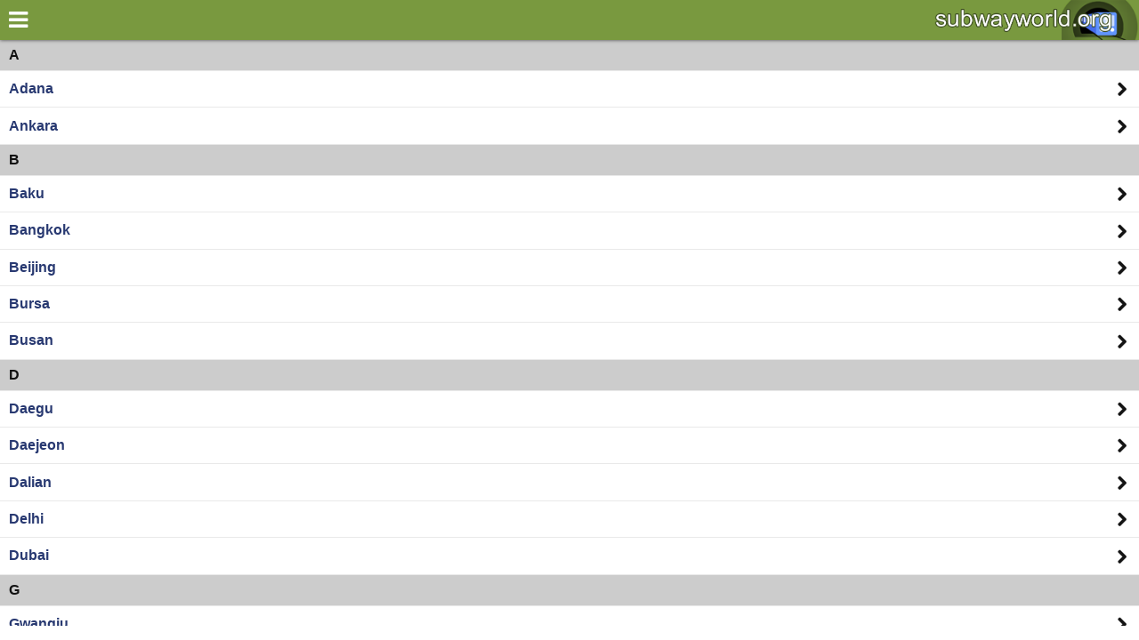

--- FILE ---
content_type: text/html;charset=utf-8
request_url: http://gomet.ro/continent/ASIA;jsessionid=78F0370A476B82720FF769AB04ED2CE0
body_size: 7461
content:
<!DOCTYPE html> 
<html lang="en" >  <head><!-- sww release name 'berlin' --><meta charset="utf-8"><meta name="viewport" content="width=device-width, initial-scale=1"> <title>subwayworld.org: rapid transit trip planner for the whole world</title> <meta name="description" content="Urban railway trip planner for subway, underground and light rail systems on all continents" /><meta name="keywords" content="rapid transit,metro,underground,subway,light rail,tube,metropolitan railway,urban transport,public transport" /><meta name="author" content="mikel, acdhirr" /> <meta name="generator" content="Stripes Framework" /> <meta name="google-site-verification" content="e99Qr67OVOKdkdlB7DwWSdZBJk1rQfQnIfLF4FOrr6s" /><link rel="canonical" href="http://www.subwayworld.org/continent/ASIA;jsessionid=78F0370A476B82720FF769AB04ED2CE0" /><link rel="stylesheet" href="/res/css/styles.css?v=35" /><link rel="stylesheet" href="/res/css/font-awesome-4.7.0/css/font-awesome.min.css" /><script type="text/javascript">/* set global property to be used in ajax calls etc */document.siteRoot = ''; </script></head><body class="" id="Thebody"><div class="sww-sidenav"><div class="sww-content"><div class="sww-closenavbar">&times;</div><div data-role="navbar" class="sww-navbar"><ul><li><a href="/home;jsessionid=4AC840D19EDAAEDCBB1F5077FA405A04">World</a></li><li><a href="/continent/ASIA;jsessionid=4AC840D19EDAAEDCBB1F5077FA405A04">Asia</a></li></ul> </div><div class="sww-contextmenu"></div><div class="sww-footer"><div class="sww-footmenu"><ul class="sww-list sww-listmenu"><li class="sww-btngetgeo" style="display:none"><a href="/home;jsessionid=4AC840D19EDAAEDCBB1F5077FA405A04"><h5>my location</h5></a></li><li><a href="/news;jsessionid=4AC840D19EDAAEDCBB1F5077FA405A04"><h5>what's new</h5></a></li><li><a href="/feedback;jsessionid=4AC840D19EDAAEDCBB1F5077FA405A04"><h5>your opinion</h5></a></li><li><a href="/page/about;jsessionid=4AC840D19EDAAEDCBB1F5077FA405A04"><h5>about this planner</h5></a></li><li><a href="/page/disclaimer;jsessionid=4AC840D19EDAAEDCBB1F5077FA405A04"><h5>disclaimer</h5></a></li></ul> <div class="sww-socmed-wrap"> <div class="sww-socmed"><a href="https://mobile.twitter.com/subwayplanner" target="_blank" data-inline="true"><img src="/res/img/twitter-bird-dark-bgs.png" alt="twitter link"/>@subwayplanner</a></div><br style="clear: both"/></div><div class="sww-ads-block1"><script async src="//pagead2.googlesyndication.com/pagead/js/adsbygoogle.js"></script><!-- mobile-links-2013 --><ins class="adsbygoogle" style="display:inline-block;width:200px;height:90px" data-ad-client="ca-pub-9319813201730459" data-ad-slot="1342904642"></ins><script>(adsbygoogle = window.adsbygoogle || []).push({});</script></div><br style="clear:both"/></div></div></div></div><div class="sww-main"><div class="sww-header"><div><div class="sww-opennavbar"><i class="fa fa-bars"></i></div><a href="/home;jsessionid=4AC840D19EDAAEDCBB1F5077FA405A04"><img id="logo" src="/res/img/tunnel-small.png" alt="subwayworld.org logo" style="height:45px"/><img id="swworg2" src="/res/img/swworg.png" alt="subwayworld.org"/></a><h2 style="display:none">Trip planner for subway, underground and light rail in Asia</h2></div></div><div id="curtain"><div><i class="fa fa-spinner fa-pulse fa-3x fa-fw"></i></div></div><div id="Continent"><ul class="continent sww-list"><li class="sww-list-div">A</li><li class="sww-city"><a href="/city/ADANA;jsessionid=4AC840D19EDAAEDCBB1F5077FA405A04" class="sww-same">Adana</a></li><li class="sww-city"><a href="/city/ANKARA;jsessionid=4AC840D19EDAAEDCBB1F5077FA405A04" class="sww-same">Ankara</a></li><li class="sww-list-div">B</li><li class="sww-city"><a href="/city/BAKU;jsessionid=4AC840D19EDAAEDCBB1F5077FA405A04" class="sww-same">Baku</a></li><li class="sww-city"><a href="/city/BANGKOK;jsessionid=4AC840D19EDAAEDCBB1F5077FA405A04" class="sww-same">Bangkok</a></li><li class="sww-city"><a href="/city/BEIJING;jsessionid=4AC840D19EDAAEDCBB1F5077FA405A04" class="sww-same">Beijing</a></li><li class="sww-city"><a href="/city/BURSA;jsessionid=4AC840D19EDAAEDCBB1F5077FA405A04" class="sww-same">Bursa</a></li><li class="sww-city"><a href="/city/BUSAN;jsessionid=4AC840D19EDAAEDCBB1F5077FA405A04" class="sww-same">Busan</a></li><li class="sww-list-div">D</li><li class="sww-city"><a href="/city/DAEGU;jsessionid=4AC840D19EDAAEDCBB1F5077FA405A04" class="sww-same">Daegu</a></li><li class="sww-city"><a href="/city/DAEJEON;jsessionid=4AC840D19EDAAEDCBB1F5077FA405A04" class="sww-same">Daejeon</a></li><li class="sww-city"><a href="/city/DALIAN;jsessionid=4AC840D19EDAAEDCBB1F5077FA405A04" class="sww-same">Dalian</a></li><li class="sww-city"><a href="/city/DELHI;jsessionid=4AC840D19EDAAEDCBB1F5077FA405A04" class="sww-same">Delhi</a></li><li class="sww-city"><a href="/city/DUBAI;jsessionid=4AC840D19EDAAEDCBB1F5077FA405A04" class="sww-same">Dubai</a></li><li class="sww-list-div">G</li><li class="sww-city"><a href="/city/GWANGJU;jsessionid=4AC840D19EDAAEDCBB1F5077FA405A04" class="sww-same">Gwangju</a></li><li class="sww-list-div">H</li><li class="sww-city"><a href="/city/HONG_KONG;jsessionid=4AC840D19EDAAEDCBB1F5077FA405A04" class="sww-same">Hong Kong</a></li><li class="sww-list-div">I</li><li class="sww-city"><a href="/city/INCHEON;jsessionid=4AC840D19EDAAEDCBB1F5077FA405A04" class="sww-same">Incheon</a></li><li class="sww-list-div">K</li><li class="sww-city"><a href="/city/KUALA_LUMPUR;jsessionid=4AC840D19EDAAEDCBB1F5077FA405A04" class="sww-same">Kuala Lumpur</a></li><li class="sww-list-div">M</li><li class="sww-city"><a href="/city/MANILA;jsessionid=4AC840D19EDAAEDCBB1F5077FA405A04" class="sww-same">Manila</a></li><li class="sww-list-div">N</li><li class="sww-city"><a href="/city/NOVOSIBIRSK;jsessionid=4AC840D19EDAAEDCBB1F5077FA405A04" class="sww-same">Novosibirsk</a></li><li class="sww-list-div">P</li><li class="sww-city"><a href="/city/PYONGYANG;jsessionid=4AC840D19EDAAEDCBB1F5077FA405A04" class="sww-same">Pyongyang</a></li><li class="sww-list-div">S</li><li class="sww-city"><a href="/city/SEOUL;jsessionid=4AC840D19EDAAEDCBB1F5077FA405A04" class="sww-same">Seoul</a></li><li class="sww-city"><a href="/city/SHANGHAI;jsessionid=4AC840D19EDAAEDCBB1F5077FA405A04" class="sww-same">Shanghai</a></li><li class="sww-city"><a href="/city/SINGAPORE;jsessionid=4AC840D19EDAAEDCBB1F5077FA405A04" class="sww-same">Singapore</a></li><li class="sww-list-div">T</li><li class="sww-city"><a href="/city/TBILISI;jsessionid=4AC840D19EDAAEDCBB1F5077FA405A04" class="sww-same">Tbilisi</a></li><li class="sww-city"><a href="/city/TEHRAN;jsessionid=4AC840D19EDAAEDCBB1F5077FA405A04" class="sww-same">Tehran</a></li><li class="sww-city"><a href="/city/TOKYO;jsessionid=4AC840D19EDAAEDCBB1F5077FA405A04" class="sww-same">Tokyo</a></li><li class="sww-list-div">W</li><li class="sww-city"><a href="/city/WUHAN;jsessionid=4AC840D19EDAAEDCBB1F5077FA405A04" class="sww-same">Wuhan</a></li><li class="sww-list-div">Y</li><li class="sww-city"><a href="/city/YEREVAN;jsessionid=4AC840D19EDAAEDCBB1F5077FA405A04" class="sww-same">Yerevan</a></li></ul> </div>   <script src="/res/js/jquery-2.2.4.min.js"></script><script src="/res/js/jquery.geo-1.0.0-rc1.min.js"></script><script src="/res/js/includes-dubai-001.js?v=24"></script><img src="/ga.gif?utmac=MO-19932654-1&amp;utmn=304594940&amp;utmr=-&amp;utmp=%2FWEB-INF%2Fjsp%2Fpages-dubai-mob%2Fcontinent.jsp&amp;guid=ON" style="width:1px;height:1px" /></div></body></html>


--- FILE ---
content_type: text/html; charset=utf-8
request_url: https://www.google.com/recaptcha/api2/aframe
body_size: 269
content:
<!DOCTYPE HTML><html><head><meta http-equiv="content-type" content="text/html; charset=UTF-8"></head><body><script nonce="p6K-B8u8o9xZqjh3C7TMUw">/** Anti-fraud and anti-abuse applications only. See google.com/recaptcha */ try{var clients={'sodar':'https://pagead2.googlesyndication.com/pagead/sodar?'};window.addEventListener("message",function(a){try{if(a.source===window.parent){var b=JSON.parse(a.data);var c=clients[b['id']];if(c){var d=document.createElement('img');d.src=c+b['params']+'&rc='+(localStorage.getItem("rc::a")?sessionStorage.getItem("rc::b"):"");window.document.body.appendChild(d);sessionStorage.setItem("rc::e",parseInt(sessionStorage.getItem("rc::e")||0)+1);localStorage.setItem("rc::h",'1768947570053');}}}catch(b){}});window.parent.postMessage("_grecaptcha_ready", "*");}catch(b){}</script></body></html>

--- FILE ---
content_type: text/css
request_url: http://gomet.ro/res/css/styles.css?v=35
body_size: 17522
content:
body{font-family:Arial,sans-serif;margin:0;padding:0}body .noscroll{overflow:hidden}*{-webkit-tap-highlight-color:transparent;box-sizing:border-box}a{color:#283971;text-decoration:none}input{-webkit-appearance:none}.hidden .sww-hidden{display:none}.sww-smallprint{font-size:90%}#curtain{position:fixed;top:0;left:0;right:0;bottom:0;display:none;z-index:15;background-color:rgba(0,0,0,0.6)}#curtain>div{position:absolute;left:50%;top:50%;width:200px;margin:-100px 0 0 -100px;padding:1em;color:#fff;text-align:center}.sww-main{position:absolute;top:0;right:0;bottom:0;left:0;background:#fff;overflow:hidden}.sww-main .sww-content{width:100%;background:#fff;padding:15px 15px 10px}.sww-header{height:45px;background:#79993F;position:relative;box-shadow:0px 0px 4px rgba(0,0,0,0.7);z-index:20}.sww-header img#logo{position:absolute;top:0;right:0;height:100%}.sww-header img#swworg2{position:absolute;bottom:7px;right:30px;max-width:200px;width:60%}.sww-sidenav{position:absolute;left:0;bottom:0;top:0;width:0;background:#444;z-index:100;transition:0.5s;overflow-x:hidden;overflow-y:auto}.sww-sidenav .sww-content{padding:0 15px;background:#444}.sww-feature{text-align:center;padding:1em 0;line-height:1.4}.sww-ads{margin:0 auto 15px;width:320px}.sww-moreadds{padding:1em 1em 0}.sww-ads-block1{min-height:250px;clear:both;padding-top:20px;text-align:center;margin:0 -15px}.sww-contextmenu{background:#666;border-bottom:solid 3px #333;padding:0 15px 0;margin:-15px -15px 0}.sww-contextmenu h2{color:#A9D15F;font-size:1em;margin:.5em 0 0 0}.sww-contextmenu li,.sww-contextmenu a{color:#DDD}.sww-citylinks-list{display:block;margin-top:1em}.sww-citylinks-list h2{text-transform:capitalize}.sww-opennavbar{color:white;cursor:pointer;font-size:25px;line-height:1;padding:10px;display:block}.sww-closenavbar{color:white;text-align:right;cursor:pointer;font-size:40px;line-height:1}.sww-navbar{display:block;margin:0 0 25px;padding-left:10px}.sww-navbar ul{list-style-type:none;margin:0;padding:0;clear:both;white-space:nowrap}.sww-navbar li{display:inline-block;margin:0 0 5px;padding:0 20px;color:white;text-transform:capitalize;border-left:solid 1px white}.sww-navbar li:first-child{border-left:none;padding-left:0}.sww-navbar li a{color:white}.sww-listmenu li.sww-operator{text-transform:none}.sww-listmenu h5{font-size:1em;font-weight:normal;margin:0 25px 0 0;overflow:hidden;padding:0;text-overflow:ellipsis}.sww-contextmenu .sww-list>li{background-image:url(images/out666nb.png);border-bottom:solid 1px #767676}.sww-contextmenu .sww-list>li>a{padding:0.5em 10px}.sww-footer{background:#444}.sww-footer .sww-footmenu{margin-top:20px}.sww-footer .sww-list li{background-image:url(images/lnk666nb.png);border-bottom:solid 1px #4F4F4F}.sww-footer .sww-list li,.sww-footer .sww-list a{font-size:13px;font-weight:normal;color:#AAA}.sww-footer a.ui-link-inherit{font-size:.8em;font-weight:normal;color:#aaa}.sww-socmed-wrap{border-bottom:1px solid #4F4F4F;padding:0 15px 15px;white-space:nowrap}.sww-socmed-wrap .sww-socmed{display:inline-block;font-size:11px;width:150px;margin-top:0.5em}.sww-socmed-wrap .sww-socmed a{color:white !important;text-decoration:none}.sww-socmed-wrap .sww-socmed img{height:20px;margin-right:.5em;vertical-align:middle}.sww-content{line-height:1.4}.sww-pagetitle{font-size:1.4em;margin:.4em auto;text-align:center;font-weight:normal}.sww-pagetitle em{font-style:normal}.sww-list{list-style-type:none;font-size:16px;padding:0}.sww-list h1,.sww-list h2,.sww-list h3,.sww-list h4{font-size:1em;font-weight:bold;margin:0;padding:8px 0;overflow:hidden;text-overflow:ellipsis}.sww-list>li{display:block;position:relative;cursor:pointer;text-align:left;overflow:hidden;white-space:nowrap;font-weight:bold;border-bottom:1px solid #E9E9E9;background-repeat:no-repeat;background-position:right 50%;background-image:url(images/n-lnk666.png)}.sww-list>li>a{display:block;padding:0.7em 10px;overflow:hidden;text-overflow:ellipsis}.sww-list>li>a>p{font-size:12px;font-weight:normal;margin:-5px 0 0 0;overflow:hidden;text-overflow:ellipsis}.sww-list>li>a+a{display:block;margin:0 0 0 10px;padding:0;position:absolute;right:0;top:0;bottom:0;width:40px;background-repeat:no-repeat;background-position:right 50%;background-color:#f6f6f6;border-top:1px solid #FFFFFF}.sww-list>li>a+a>span{display:none}.sww-list>li>a+a:hover{background-color:#ddd}.sww-list>li.sww-segment>a+a{background-color:transparent;border-top:none}.sww-list>li.sww-list-div{cursor:default;color:#111;background:#CCC;padding:0.5em 10px}.sww-sidenav .sww-list li.sww-list-div{background:transparent}.sww-list>li .sww-icon{float:left;max-height:16px;max-width:16px;border:solid 2px #999;margin-right:10px;background-color:white;-moz-border-radius:3px;-webkit-border-radius:3px;border-radius:3px}.continent.sww-list{position:absolute;width:100%;overflow-y:auto;bottom:0;margin-top:45px;top:0}.sww-newsline .sww-iconleft{vertical-align:bottom}.sww-newsline .sww-update{color:inherit !important}.sww-newsline a.new{margin-right:30px}.sww-newsline>a>p{white-space:normal}.sww-form label{display:block;font-weight:bold;margin:.5em 0}.sww-form input[type=email],.sww-form input[type=text],.sww-form textarea{display:block;font-size:1em;padding:.5em;background:#eee;border:none;-moz-border-radius:3px;-webkit-border-radius:3px;border-radius:3px;width:95%;font-family:Helvetica,Arial,sans-serif}.sww-form input[type=email]:focus,.sww-form input[type=text]:focus,.sww-form textarea:focus{border:solid 1px #999}.sww-form input[type=submit]{width:100%;margin-top:.5em;font-family:Helvetica,Arial,sans-serif}.sww-button{display:block;font-size:16px;font-weight:bold;color:#4F71DF;border:solid 1px #aaa;text-align:center;padding:10px;margin:0 0 -1px 0;background-color:#EEE;background-image:-webkit-gradient(linear, left top, left bottom, from(#E9E9E9), to(#FBFBFB));background-image:-webkit-linear-gradient(#E9E9E9, #FBFBFB);background-image:-moz-linear-gradient(#E9E9E9, #FBFBFB);background-image:-ms-linear-gradient(#E9E9E9, #FBFBFB);background-image:-o-linear-gradient(#E9E9E9, #FBFBFB);background-image:linear-gradient(#e9e9e9,#fbfbfb)}.sww-button:last-child{border-radius:0 0 10px 10px;-moz-border-radius:0 0 10px 10px;-webkit-border-radius:0 0 10px 10px}.sww-button:first-child{border-radius:10px 10px 0 0;-moz-border-radius:10px 10px 0 0;-webkit-border-radius:10px 10px 0 0}.sww-button:last-of-type{margin-bottom:10px}.sww-affiliatelinks{padding:0 0 5px;text-align:center;background:transparent;margin:1em 0}.sww-bookingcom{background:transparent;color:white !important;text-align:left;padding-left:10px;display:block;padding:4px;font-size:13px;text-decoration:none;margin:2px 0;white-space:nowrap;overflow:hidden;text-overflow:ellipsis}.sww-bookingcom img{background:none repeat scroll 0 0 #003580;margin-right:5px;padding:1px 5px;vertical-align:-9px}.sww-key.sww-lm:hover,.sww-key.sww-st:hover,.sww-key.sww-lm:focus,.sww-key.sww-st:focus{background:#333}.sww-button:focus,.sww-button:hover{background:#333;color:white;border-color:#000}.sww-city:hover,.sww-continent:hover,.sww-location>.sww-station:hover,.sww-location>.sww-landmark:hover{background-color:#eee;border-color:transparent}.sww-city:active,.sww-continent:active,.sww-location>.sww-station:active,.sww-location>.sww-landmark:active{background-color:#eee;border-color:transparent}.sww-location>.sww-expandinfo:hover{background-color:#ddd;background-image:url(images/n-loc666.png)}.sww-routenode.sww-station:hover{background-color:#333 !important}.sww-routenode.sww-station>.sww-showmap:hover{background-color:#333 !important}.sww-routenode.sww-station-first>.sww-location:hover,.sww-routenode.sww-station-last>.sww-location:hover{background-color:#333 !important}.sww-routenode.sww-station-first>.sww-showmap:hover,.sww-routenode.sww-station-last>.sww-showmap:hover{background-color:#333 !important}.sww-routenode.sww-landmark>.sww-location:hover{background-color:#888 !important}.sww-routenode.sww-landmark>.sww-showmap:hover{background-color:#888 !important}.sww-contextmenu .sww-list li:hover,.sww-contextmenu .sww-list li a:hover{background-color:#777}.sww-contextmenu .sww-list li:active,.sww-contextmenu .sww-list li a:active{background-color:#444;color:white}.sww-footmenu .sww-list li:hover,.sww-footmenu .sww-list li a:hover{background-color:#333}.sww-footmenu .sww-list li:active,.sww-footmenu .sww-list li a:active{background-color:#333;color:white}.sww-home .sww-main{overflow-y:auto}.sww-homeheader{background-color:#789543;background-repeat:repeat-x;position:relative;line-height:0;border-bottom:1px solid #FFF}#swworg{position:absolute;bottom:0;width:100%;text-align:center}#swworg img{width:80%;max-width:551px}#urtp{position:absolute;top:2%;width:100%;text-align:center}#urtp img{width:80%;max-width:551px}#tunnel{width:100%;max-width:500px}#newsscroll{background-color:#333;color:#A8C96E;margin:0 -15px 5px -15px;line-height:3em;font-weight:normal;font-size:13px;height:42px}#newsscroll .mrqnews.new{color:#FFF}#newsscroll marquee{width:100%}.sww-btnbanner{background-color:#666;text-align:center}.sww-btngetgeo-large{display:none;padding:1em;background:#999;text-align:center}.sww-btngetgeo-large a{display:inline-block;text-align:center;padding:0 2em;max-width:90%;overflow:hidden;text-overflow:ellipsis;background:#777;border-radius:6px;border:solid 1px #ddd;color:#fff}.sww-btngetgeo-large a .fa{margin-right:5px;vertical-align:sub}.sww-btngetgeo-large a:hover{background:#666}.sww-btngetgeo-large h4{margin:1em 0}#Citymap{position:absolute;top:45px;left:0;right:0;bottom:0;overflow:hidden}#MapSearchArea{color:white}#MapSearchArea .sww-pagetitle{overflow:hidden}#MapGeomapWrapper{position:absolute;top:0;left:0;right:0;bottom:0;z-index:0}#MapRoutedescWrapper{position:absolute;bottom:0;left:0;right:0;z-index:10;background-color:white;transition:height 0.3s ease-out}#MapRoutedescWrapper .sww-content{position:absolute;top:30px;left:0;right:0;bottom:0;overflow-y:auto;padding-top:0}.sww-routedesc.sww-minimized{height:7%;min-height:30px}.sww-routedesc.sww-maximized{height:100%}.sww-routedesc .sww-list{margin:10px 0}.sww-searchmode .sww-routeslist,.sww-searchmode .sww-routedesc{max-height:0;min-height:0;padding:0}.sww-searchmode .sww-searcharea{position:absolute;top:0;width:100%;max-height:100%;z-index:10;overflow-y:auto}.sww-routeslistmode .sww-routeslist{position:absolute;top:0;width:100%;max-height:100%;z-index:10}.sww-routeslistmode .sww-routedesc{max-height:1000px}.sww-routeslistmode .sww-searcharea{max-height:0;min-height:0;padding:0}.sww-searcharea{overflow:hidden;transition:1s;background-color:#4F71DF}.sww-searcharea h1{font-size:1em;margin:0 auto 5px}.sww-searcharea .sww-searchtable{padding:10px 0}.sww-searcharea .sww-searchtable table{width:100%;font-size:100%;border-collapse:collapse}.sww-searcharea .sww-searchtable table td{padding:3px 10px}.sww-searcharea .sww-searchtable table td:first-child{text-align:right}.sww-searcharea .sww-searchtable table td:nth-child(2){width:100%;position:relative;cursor:pointer}.sww-searcharea .sww-searchtable table td:nth-child(2) i.fa{position:absolute;top:0;right:20px;color:#999;line-height:2}.sww-searcharea .sww-searchtable table .sww-getposition{cursor:pointer}.sww-searcharea .sww-searchtable table input{width:100%;border:none;padding:5px;-moz-border-radius:3px;-webkit-border-radius:3px;border-radius:3px}.sww-routeslist{color:#333;white-space:nowrap;text-overflow:ellipsis;cursor:pointer;transition:1s}.sww-routeslist ul{list-style:none;margin:0;padding:0;background-color:#4F71DF;box-shadow:0px 0px 4px rgba(0,0,0,0.7)}.sww-routeslist li{padding:10px;border-bottom:dotted 1px #ccc;background-color:#fff;display:none}.sww-routeslist li span{font-size:80%;line-height:1.5;color:#888}.sww-routeslist li.sww-active{background-color:transparent;color:white;border:none;display:block}.sww-routeslist li.sww-active span{color:white}.sww-routeslist li:last-child{border:none}.sww-routeslist .sww-expanded li{display:block}.sww-routeslist .sww-otherroutes{margin-left:3em}.sww-routestools{position:absolute;top:auto;left:auto;padding:20px;background:transparent}.sww-routestools span{display:block;background:#283971;text-align:center;width:50px;height:50px;line-height:46px;border:solid 2px white;border-radius:30px;cursor:pointer;box-shadow:0px 0px 4px rgba(0,0,0,0.3)}.sww-routestools span::before{content:'\f002';font-family:FontAwesome;color:white;font-size:21px}.sww-draghandle{background:#4F71DF;height:30px;cursor:pointer}.sww-draghandle::before{font-size:1.5em;font-family:FontAwesome;text-align:center;display:block;margin:auto;color:#ccc}.sww-minimized .sww-draghandle::before{content:'\f102'}.sww-maximized .sww-draghandle::before{content:'\f103'}.sww-searchresults{background-color:white}.sww-searchresults ul{list-style:none;margin:0;padding:0}.sww-searchresults li{padding:.7em 15px .7em 50px;border-bottom:dotted 1px #bbb;color:black;cursor:pointer}.sww-searchresults li img.icon{width:16px;vertical-align:top;margin-right:10px;margin-left:-26px}.sww-searchresults li.sww-station{color:#789543;text-transform:capitalize}.sww-searchresults li.sww-landmark{color:#996300}.sww-searchresults li.google.credits{background-color:#eee;text-align:right;padding:5px 15px}.sww-searchresults div.credits{color:black;padding:5px 20px;text-align:right;font-size:80%;background:#eee}.routelayer{z-index:10}.stopslayer{z-index:20}.transferslayer{z-index:30}#geomap{position:absolute;top:0;left:0;right:0;bottom:0}.sww-iconwalk{background-image:url("../img/ic-walk.png");background-repeat:no-repeat;background-position:left center;padding-left:15px}.sww-iconline{background-image:url("../img/ic-line.png");background-repeat:no-repeat;background-position:left center;padding-left:15px}.glabel{border:solid 2px #fff;padding:3px 8px;color:white;font-weight:normal;border-radius:6px;margin:-14px 0 0 0;font-size:12px}.glabel.mL{background-color:#c77c0b;font-size:12px;margin:-13px 100% 0 -100%}.glabel.mF{background-color:#006;font-size:13px}.glabel.mT{background-color:#006;font-size:13px}.glabel.mS{background-color:#666;font-size:13px;margin-top:-13px}.glabel.mA{display:none}.glabel ul{margin:0;padding:0 0 0 1em}.glabel ul li:first-child{margin-top:.25em}.glabel ul li:last-child{margin-bottom:.25em}.gmarker{height:12px;left:-5px;position:absolute;top:-5px;width:12px}.gmarker.mL{background:url("images/mdot-or.png") no-repeat}.gmarker.mT{background:url("images/mdot-bl.png") no-repeat}.gmarker.mF{background:url("images/mdot-bl.png") no-repeat}.gmarker.mS{background:url("images/mdot-gr.png") no-repeat}.gmarker.mA{background:url("images/marker-orange.png") no-repeat;height:32px;width:26px;top:-30px;left:-15px}.glabelstop{margin-top:-10px;margin-left:10px;padding-left:0px;text-shadow:0 0 5px #fff, 0 0 5px #fff, 0 0 5px #fff, 0 0 5px #fff;font-size:90%;font-weight:bold;color:#000}.sww-station-first,.sww-station-last{background-color:#006 !important;border:none;-moz-border-radius:6px;-webkit-border-radius:6px;border-radius:6px}.sww-station-first a,.sww-station-last a{background:url("images/n-off666.png") no-repeat right 50%;color:white}.sww-station-first .sww-expandinfo,.sww-station-last .sww-expandinfo{background-image:url(images/n-loc666.png)}.sww-station-last{margin-top:10px}.sww-list .sww-routenode{margin:.7em 0 2px 0}.sww-list .sww-routenode h4{color:#fff;padding:0;margin:0}.sww-list .sww-routenode p.sww-lname{margin:0;color:white}.sww-list .sww-routenode .ui-btn-inner{border:none}.sww-list .sww-routenode.sww-station,.sww-list .sww-routenode.sww-landmark,.sww-list .sww-routenode.sww-address{background-image:url("images/n-off666.png");background-color:#777;border:none;-moz-border-radius:6px;-webkit-border-radius:6px;border-radius:6px}.sww-list .sww-routenode.sww-landmark{background:#C77C0B;border:none;-moz-border-radius:6px;-webkit-border-radius:6px;border-radius:6px}.sww-list .sww-routenode.sww-address{background:maroon;border:none;-moz-border-radius:6px;-webkit-border-radius:6px;border-radius:6px}.sww-list li.sww-directions{margin-left:10px;margin-bottom:.5em;background:#fff;font-size:13px;font-weight:normal;color:black;border:none;padding:8px 5px;cursor:default}.sww-list li.sww-directions h3{font-size:14px;color:DarkGreen}.sww-list li.sww-directions .sww-iconleft{vertical-align:middle}.sww-list li.sww-directions.sww-walk{margin:1em 0}.sww-list li.sww-directions.sww-walk i{color:DarkGreen;font-size:110%;font-style:normal;font-weight:bold}.sww-list li.sww-directions .sww-vellip{line-height:0.4;font-weight:bold;font-size:1.2em;margin:0 2em;height:1.8em}.sww-list li.sww-stops{margin-bottom:0;padding:10px 16px;background:#eee;border-top:solid 1px #666;color:#555;line-height:1.5em;font-weight:normal;font-size:13px;white-space:normal;cursor:default}.sww-list .sww-WALK+.sww-directions{padding-top:20px;padding-bottom:20px}.sww-list .sww-WALK+.sww-directions h3{display:inline}.sww-list>li.sww-dirdivider{background:#fff;margin-top:-.7em;overflow:visible}.sww-list>li.sww-dirdivider div{text-align:center;border-bottom:solid 1px #ddd;font-size:.8em;background:#fff}.sww-list>li.sww-dirdivider div span{background:#fff;display:block;margin:0 auto -0.45em;width:3em;font-size:.9em;color:#000;font-weight:normal}.sww-remark{font-size:13px;margin-top:.5em;color:#666;white-space:normal}.sww-iconleft{margin-right:0.4em;vertical-align:baseline}.sww-servicetype{font-size:11px;text-transform:uppercase;margin-left:2px;font-weight:bold}.sww-partial{color:maroon}.sww-extended{color:green}.sww-station h2{margin-right:30px}.sww-landmark h2{color:#C77C0B;margin-right:30px}


--- FILE ---
content_type: application/javascript
request_url: http://gomet.ro/res/js/includes-dubai-001.js?v=24
body_size: 1953
content:
    
$(document).ready(function() {
	
	/*$('div.geo-label').on( {
		click: function(e) {
			alert(2);
		}
	}, '.geo-label');*/
	
	/* gray out search box on click */
/*	$('.sww-searchform').submit(function() {
		// at least one character to search on
		if ( $(this).find('.iptSearch').val().length  < 1 ) return false;
		$('.sww-searchform .iptSearch').css('background-color','#e3e3e3');
	});    	
	
	*/
	
	/* toggle expanded tabs */
/*	$('ul').on( {
		
		click: function(e) { 
			$('div.sww-expanded').slideToggle();
			$('div.sww-collapsed').slideToggle();
			$('h3.sww-expanded').removeClass('sww-expanded').addClass('sww-collapsed-temp');
			$('h3.sww-collapsed').removeClass('sww-collapsed').toggleClass('sww-expanded');
			$('h3.sww-collapsed-temp').removeClass('sww-collapsed-temp').toggleClass('sww-collapsed');
		}
	
	}, '.sww-collapsible-set>h3');
	
	*/

	$(".sww-opennavbar").on("click",function(){
		$(".sww-sidenav").css("width","100%");
	})
	
	$(".sww-closenavbar").on("click",function(){
		$(".sww-sidenav").css("width",0);
	})
	
	/* append geolocation to url -> forwards to waitloc.jsp */	
	if (navigator.geolocation) {  

		$('.sww-btngetgeo').show();
		
		$('.sww-btngetgeo a').click(function(e) {
			
			e.preventDefault();
			$('#curtain').show();
			// hide menu
			$(".sww-sidenav").css("width",0);
			
			navigator.geolocation.getCurrentPosition( 
	
				function (position) {
					document.location.href = document.siteRoot + '/home?curloc=' + position.coords.latitude + "," + position.coords.longitude;
				}, 
				
				function handle_geo_error(err) {
					alert('geo not available');
					$('#curtain').hide();
				}
			);
		});
	}  
	
	
	$(".sww-draghandle").on("mousedown",function(e) {
		
		// choose 'mousedown' so it feels like a drag
	
		var panelId = $(this).attr("data-target");
		var panel = $("#"+panelId);
		$(panel).toggleClass("sww-minimized");
		$(panel).toggleClass("sww-maximized");
		
	})
	
	
	
});	






    
